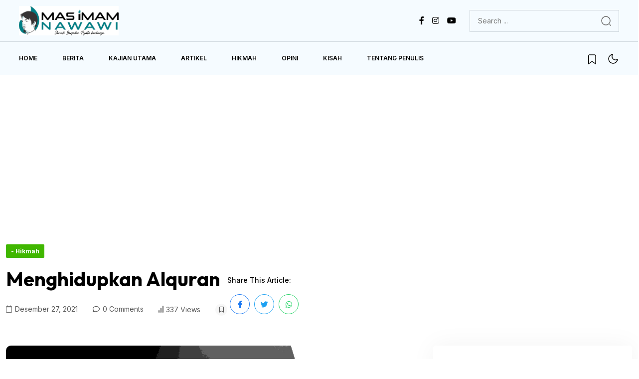

--- FILE ---
content_type: text/html; charset=UTF-8
request_url: https://masimamnawawi.com/menghidupkan-alquran/
body_size: 18397
content:
<!DOCTYPE html>
<html lang="id">
<head>
	<meta charset="UTF-8" />
	<meta name="viewport" content="width=device-width, initial-scale=1" />
	<link rel="profile" href="http://gmpg.org/xfn/11" />
	<link rel="pingback" href="https://masimamnawawi.com/xmlrpc.php" />
	<meta name='robots' content='index, follow, max-image-preview:large, max-snippet:-1, max-video-preview:-1' />
<link rel="preload" href="https://masimamnawawi.com/wp-content/plugins/rate-my-post/public/css/fonts/ratemypost.ttf" type="font/ttf" as="font" crossorigin="anonymous">
	<!-- This site is optimized with the Yoast SEO plugin v26.8 - https://yoast.com/product/yoast-seo-wordpress/ -->
	<title>Menghidupkan Alquran - Mas Imam Nawawi</title>
	<meta name="description" content="Menghidupkan Alquran merupakan satu perkara penting untuk setiap jiwa mampu menjadikan Alquran sebagai petunjuk nyata" />
	<link rel="canonical" href="https://masimamnawawi.com/menghidupkan-alquran/" />
	<meta property="og:locale" content="id_ID" />
	<meta property="og:type" content="article" />
	<meta property="og:title" content="Menghidupkan Alquran - Mas Imam Nawawi" />
	<meta property="og:description" content="Menghidupkan Alquran merupakan satu perkara penting untuk setiap jiwa mampu menjadikan Alquran sebagai petunjuk nyata" />
	<meta property="og:url" content="https://masimamnawawi.com/menghidupkan-alquran/" />
	<meta property="og:site_name" content="Mas Imam Nawawi" />
	<meta property="article:published_time" content="2021-12-27T02:28:29+00:00" />
	<meta property="article:modified_time" content="2025-02-27T22:34:41+00:00" />
	<meta property="og:image" content="https://masimamnawawi.com/wp-content/uploads/2021/12/jpg_20211227_091749_0000-scaled.jpg" />
	<meta property="og:image:width" content="2560" />
	<meta property="og:image:height" content="1280" />
	<meta property="og:image:type" content="image/jpeg" />
	<meta name="author" content="Mas Imam Nawawi" />
	<meta name="twitter:card" content="summary_large_image" />
	<meta name="twitter:label1" content="Ditulis oleh" />
	<meta name="twitter:data1" content="Mas Imam Nawawi" />
	<meta name="twitter:label2" content="Estimasi waktu membaca" />
	<meta name="twitter:data2" content="3 menit" />
	<script type="application/ld+json" class="yoast-schema-graph">{"@context":"https://schema.org","@graph":[{"@type":"Article","@id":"https://masimamnawawi.com/menghidupkan-alquran/#article","isPartOf":{"@id":"https://masimamnawawi.com/menghidupkan-alquran/"},"author":{"name":"Mas Imam Nawawi","@id":"https://masimamnawawi.com/#/schema/person/7da0bbf8836eb87e9e5a69c76a9d5adc"},"headline":"Menghidupkan Alquran","datePublished":"2021-12-27T02:28:29+00:00","dateModified":"2025-02-27T22:34:41+00:00","mainEntityOfPage":{"@id":"https://masimamnawawi.com/menghidupkan-alquran/"},"wordCount":495,"commentCount":0,"image":{"@id":"https://masimamnawawi.com/menghidupkan-alquran/#primaryimage"},"thumbnailUrl":"https://masimamnawawi.com/wp-content/uploads/2021/12/jpg_20211227_091749_0000-scaled.jpg","keywords":["Ali Ash-Shabuni","Alquran","Hasan Al-Bashri","menghidupkan Alquran","problematika hidup","realitas","Shafwatut Tafasir"],"articleSection":["Hikmah"],"inLanguage":"id","potentialAction":[{"@type":"CommentAction","name":"Comment","target":["https://masimamnawawi.com/menghidupkan-alquran/#respond"]}]},{"@type":"WebPage","@id":"https://masimamnawawi.com/menghidupkan-alquran/","url":"https://masimamnawawi.com/menghidupkan-alquran/","name":"Menghidupkan Alquran - Mas Imam Nawawi","isPartOf":{"@id":"https://masimamnawawi.com/#website"},"primaryImageOfPage":{"@id":"https://masimamnawawi.com/menghidupkan-alquran/#primaryimage"},"image":{"@id":"https://masimamnawawi.com/menghidupkan-alquran/#primaryimage"},"thumbnailUrl":"https://masimamnawawi.com/wp-content/uploads/2021/12/jpg_20211227_091749_0000-scaled.jpg","datePublished":"2021-12-27T02:28:29+00:00","dateModified":"2025-02-27T22:34:41+00:00","author":{"@id":"https://masimamnawawi.com/#/schema/person/7da0bbf8836eb87e9e5a69c76a9d5adc"},"description":"Menghidupkan Alquran merupakan satu perkara penting untuk setiap jiwa mampu menjadikan Alquran sebagai petunjuk nyata","breadcrumb":{"@id":"https://masimamnawawi.com/menghidupkan-alquran/#breadcrumb"},"inLanguage":"id","potentialAction":[{"@type":"ReadAction","target":["https://masimamnawawi.com/menghidupkan-alquran/"]}]},{"@type":"ImageObject","inLanguage":"id","@id":"https://masimamnawawi.com/menghidupkan-alquran/#primaryimage","url":"https://masimamnawawi.com/wp-content/uploads/2021/12/jpg_20211227_091749_0000-scaled.jpg","contentUrl":"https://masimamnawawi.com/wp-content/uploads/2021/12/jpg_20211227_091749_0000-scaled.jpg","width":2560,"height":1280,"caption":"Menghidupkan Alquran"},{"@type":"BreadcrumbList","@id":"https://masimamnawawi.com/menghidupkan-alquran/#breadcrumb","itemListElement":[{"@type":"ListItem","position":1,"name":"Home","item":"https://masimamnawawi.com/"},{"@type":"ListItem","position":2,"name":"Menghidupkan Alquran"}]},{"@type":"WebSite","@id":"https://masimamnawawi.com/#website","url":"https://masimamnawawi.com/","name":"Mas Imam Nawawi","description":"Saatnya Berpikir Progresif","potentialAction":[{"@type":"SearchAction","target":{"@type":"EntryPoint","urlTemplate":"https://masimamnawawi.com/?s={search_term_string}"},"query-input":{"@type":"PropertyValueSpecification","valueRequired":true,"valueName":"search_term_string"}}],"inLanguage":"id"},{"@type":"Person","@id":"https://masimamnawawi.com/#/schema/person/7da0bbf8836eb87e9e5a69c76a9d5adc","name":"Mas Imam Nawawi","image":{"@type":"ImageObject","inLanguage":"id","@id":"https://masimamnawawi.com/#/schema/person/image/","url":"https://secure.gravatar.com/avatar/3d67a76ea62976d371fef95ec3594683326abfd05def9dfc96498edfb0816f4d?s=96&d=mm&r=g","contentUrl":"https://secure.gravatar.com/avatar/3d67a76ea62976d371fef95ec3594683326abfd05def9dfc96498edfb0816f4d?s=96&d=mm&r=g","caption":"Mas Imam Nawawi"},"description":"Pegamat sosial, penulis, dan pecinta kajian hati","sameAs":["https://masimamnawawi.com"],"url":"https://masimamnawawi.com/author/admin/"}]}</script>
	<!-- / Yoast SEO plugin. -->


<link rel='dns-prefetch' href='//stats.wp.com' />
<link rel='dns-prefetch' href='//fonts.googleapis.com' />
<link rel='preconnect' href='//c0.wp.com' />
<link rel="alternate" type="application/rss+xml" title="Mas Imam Nawawi &raquo; Feed" href="https://masimamnawawi.com/feed/" />
<link rel="alternate" type="application/rss+xml" title="Mas Imam Nawawi &raquo; Umpan Komentar" href="https://masimamnawawi.com/comments/feed/" />
<link rel="alternate" type="application/rss+xml" title="Mas Imam Nawawi &raquo; Menghidupkan Alquran Umpan Komentar" href="https://masimamnawawi.com/menghidupkan-alquran/feed/" />
<link rel="alternate" title="oEmbed (JSON)" type="application/json+oembed" href="https://masimamnawawi.com/wp-json/oembed/1.0/embed?url=https%3A%2F%2Fmasimamnawawi.com%2Fmenghidupkan-alquran%2F" />
<link rel="alternate" title="oEmbed (XML)" type="text/xml+oembed" href="https://masimamnawawi.com/wp-json/oembed/1.0/embed?url=https%3A%2F%2Fmasimamnawawi.com%2Fmenghidupkan-alquran%2F&#038;format=xml" />
<style id='wp-img-auto-sizes-contain-inline-css'>
img:is([sizes=auto i],[sizes^="auto," i]){contain-intrinsic-size:3000px 1500px}
/*# sourceURL=wp-img-auto-sizes-contain-inline-css */
</style>

<link rel='stylesheet' id='hfe-widgets-style-css' href='https://masimamnawawi.com/wp-content/plugins/header-footer-elementor/inc/widgets-css/frontend.css?ver=2.8.2' media='all' />
<style id='wp-emoji-styles-inline-css'>

	img.wp-smiley, img.emoji {
		display: inline !important;
		border: none !important;
		box-shadow: none !important;
		height: 1em !important;
		width: 1em !important;
		margin: 0 0.07em !important;
		vertical-align: -0.1em !important;
		background: none !important;
		padding: 0 !important;
	}
/*# sourceURL=wp-emoji-styles-inline-css */
</style>
<link rel='stylesheet' id='wp-block-library-css' href='https://c0.wp.com/c/6.9/wp-includes/css/dist/block-library/style.min.css' media='all' />
<style id='classic-theme-styles-inline-css'>
/*! This file is auto-generated */
.wp-block-button__link{color:#fff;background-color:#32373c;border-radius:9999px;box-shadow:none;text-decoration:none;padding:calc(.667em + 2px) calc(1.333em + 2px);font-size:1.125em}.wp-block-file__button{background:#32373c;color:#fff;text-decoration:none}
/*# sourceURL=/wp-includes/css/classic-themes.min.css */
</style>
<style id='wppb-edit-profile-style-inline-css'>


/*# sourceURL=https://masimamnawawi.com/wp-content/plugins/profile-builder/assets/misc/gutenberg/blocks/build/edit-profile/style-index.css */
</style>
<style id='wppb-login-style-inline-css'>


/*# sourceURL=https://masimamnawawi.com/wp-content/plugins/profile-builder/assets/misc/gutenberg/blocks/build/login/style-index.css */
</style>
<style id='wppb-recover-password-style-inline-css'>


/*# sourceURL=https://masimamnawawi.com/wp-content/plugins/profile-builder/assets/misc/gutenberg/blocks/build/recover-password/style-index.css */
</style>
<style id='wppb-register-style-inline-css'>


/*# sourceURL=https://masimamnawawi.com/wp-content/plugins/profile-builder/assets/misc/gutenberg/blocks/build/register/style-index.css */
</style>
<link rel='stylesheet' id='mediaelement-css' href='https://c0.wp.com/c/6.9/wp-includes/js/mediaelement/mediaelementplayer-legacy.min.css' media='all' />
<link rel='stylesheet' id='wp-mediaelement-css' href='https://c0.wp.com/c/6.9/wp-includes/js/mediaelement/wp-mediaelement.min.css' media='all' />
<style id='jetpack-sharing-buttons-style-inline-css'>
.jetpack-sharing-buttons__services-list{display:flex;flex-direction:row;flex-wrap:wrap;gap:0;list-style-type:none;margin:5px;padding:0}.jetpack-sharing-buttons__services-list.has-small-icon-size{font-size:12px}.jetpack-sharing-buttons__services-list.has-normal-icon-size{font-size:16px}.jetpack-sharing-buttons__services-list.has-large-icon-size{font-size:24px}.jetpack-sharing-buttons__services-list.has-huge-icon-size{font-size:36px}@media print{.jetpack-sharing-buttons__services-list{display:none!important}}.editor-styles-wrapper .wp-block-jetpack-sharing-buttons{gap:0;padding-inline-start:0}ul.jetpack-sharing-buttons__services-list.has-background{padding:1.25em 2.375em}
/*# sourceURL=https://masimamnawawi.com/wp-content/plugins/jetpack/_inc/blocks/sharing-buttons/view.css */
</style>
<link rel='stylesheet' id='rate-my-post-css' href='https://masimamnawawi.com/wp-content/plugins/rate-my-post/public/css/rate-my-post.min.css?ver=4.4.4' media='all' />
<style id='global-styles-inline-css'>
:root{--wp--preset--aspect-ratio--square: 1;--wp--preset--aspect-ratio--4-3: 4/3;--wp--preset--aspect-ratio--3-4: 3/4;--wp--preset--aspect-ratio--3-2: 3/2;--wp--preset--aspect-ratio--2-3: 2/3;--wp--preset--aspect-ratio--16-9: 16/9;--wp--preset--aspect-ratio--9-16: 9/16;--wp--preset--color--black: #000000;--wp--preset--color--cyan-bluish-gray: #abb8c3;--wp--preset--color--white: #ffffff;--wp--preset--color--pale-pink: #f78da7;--wp--preset--color--vivid-red: #cf2e2e;--wp--preset--color--luminous-vivid-orange: #ff6900;--wp--preset--color--luminous-vivid-amber: #fcb900;--wp--preset--color--light-green-cyan: #7bdcb5;--wp--preset--color--vivid-green-cyan: #00d084;--wp--preset--color--pale-cyan-blue: #8ed1fc;--wp--preset--color--vivid-cyan-blue: #0693e3;--wp--preset--color--vivid-purple: #9b51e0;--wp--preset--gradient--vivid-cyan-blue-to-vivid-purple: linear-gradient(135deg,rgb(6,147,227) 0%,rgb(155,81,224) 100%);--wp--preset--gradient--light-green-cyan-to-vivid-green-cyan: linear-gradient(135deg,rgb(122,220,180) 0%,rgb(0,208,130) 100%);--wp--preset--gradient--luminous-vivid-amber-to-luminous-vivid-orange: linear-gradient(135deg,rgb(252,185,0) 0%,rgb(255,105,0) 100%);--wp--preset--gradient--luminous-vivid-orange-to-vivid-red: linear-gradient(135deg,rgb(255,105,0) 0%,rgb(207,46,46) 100%);--wp--preset--gradient--very-light-gray-to-cyan-bluish-gray: linear-gradient(135deg,rgb(238,238,238) 0%,rgb(169,184,195) 100%);--wp--preset--gradient--cool-to-warm-spectrum: linear-gradient(135deg,rgb(74,234,220) 0%,rgb(151,120,209) 20%,rgb(207,42,186) 40%,rgb(238,44,130) 60%,rgb(251,105,98) 80%,rgb(254,248,76) 100%);--wp--preset--gradient--blush-light-purple: linear-gradient(135deg,rgb(255,206,236) 0%,rgb(152,150,240) 100%);--wp--preset--gradient--blush-bordeaux: linear-gradient(135deg,rgb(254,205,165) 0%,rgb(254,45,45) 50%,rgb(107,0,62) 100%);--wp--preset--gradient--luminous-dusk: linear-gradient(135deg,rgb(255,203,112) 0%,rgb(199,81,192) 50%,rgb(65,88,208) 100%);--wp--preset--gradient--pale-ocean: linear-gradient(135deg,rgb(255,245,203) 0%,rgb(182,227,212) 50%,rgb(51,167,181) 100%);--wp--preset--gradient--electric-grass: linear-gradient(135deg,rgb(202,248,128) 0%,rgb(113,206,126) 100%);--wp--preset--gradient--midnight: linear-gradient(135deg,rgb(2,3,129) 0%,rgb(40,116,252) 100%);--wp--preset--font-size--small: 13px;--wp--preset--font-size--medium: 20px;--wp--preset--font-size--large: 36px;--wp--preset--font-size--x-large: 42px;--wp--preset--spacing--20: 0.44rem;--wp--preset--spacing--30: 0.67rem;--wp--preset--spacing--40: 1rem;--wp--preset--spacing--50: 1.5rem;--wp--preset--spacing--60: 2.25rem;--wp--preset--spacing--70: 3.38rem;--wp--preset--spacing--80: 5.06rem;--wp--preset--shadow--natural: 6px 6px 9px rgba(0, 0, 0, 0.2);--wp--preset--shadow--deep: 12px 12px 50px rgba(0, 0, 0, 0.4);--wp--preset--shadow--sharp: 6px 6px 0px rgba(0, 0, 0, 0.2);--wp--preset--shadow--outlined: 6px 6px 0px -3px rgb(255, 255, 255), 6px 6px rgb(0, 0, 0);--wp--preset--shadow--crisp: 6px 6px 0px rgb(0, 0, 0);}:where(.is-layout-flex){gap: 0.5em;}:where(.is-layout-grid){gap: 0.5em;}body .is-layout-flex{display: flex;}.is-layout-flex{flex-wrap: wrap;align-items: center;}.is-layout-flex > :is(*, div){margin: 0;}body .is-layout-grid{display: grid;}.is-layout-grid > :is(*, div){margin: 0;}:where(.wp-block-columns.is-layout-flex){gap: 2em;}:where(.wp-block-columns.is-layout-grid){gap: 2em;}:where(.wp-block-post-template.is-layout-flex){gap: 1.25em;}:where(.wp-block-post-template.is-layout-grid){gap: 1.25em;}.has-black-color{color: var(--wp--preset--color--black) !important;}.has-cyan-bluish-gray-color{color: var(--wp--preset--color--cyan-bluish-gray) !important;}.has-white-color{color: var(--wp--preset--color--white) !important;}.has-pale-pink-color{color: var(--wp--preset--color--pale-pink) !important;}.has-vivid-red-color{color: var(--wp--preset--color--vivid-red) !important;}.has-luminous-vivid-orange-color{color: var(--wp--preset--color--luminous-vivid-orange) !important;}.has-luminous-vivid-amber-color{color: var(--wp--preset--color--luminous-vivid-amber) !important;}.has-light-green-cyan-color{color: var(--wp--preset--color--light-green-cyan) !important;}.has-vivid-green-cyan-color{color: var(--wp--preset--color--vivid-green-cyan) !important;}.has-pale-cyan-blue-color{color: var(--wp--preset--color--pale-cyan-blue) !important;}.has-vivid-cyan-blue-color{color: var(--wp--preset--color--vivid-cyan-blue) !important;}.has-vivid-purple-color{color: var(--wp--preset--color--vivid-purple) !important;}.has-black-background-color{background-color: var(--wp--preset--color--black) !important;}.has-cyan-bluish-gray-background-color{background-color: var(--wp--preset--color--cyan-bluish-gray) !important;}.has-white-background-color{background-color: var(--wp--preset--color--white) !important;}.has-pale-pink-background-color{background-color: var(--wp--preset--color--pale-pink) !important;}.has-vivid-red-background-color{background-color: var(--wp--preset--color--vivid-red) !important;}.has-luminous-vivid-orange-background-color{background-color: var(--wp--preset--color--luminous-vivid-orange) !important;}.has-luminous-vivid-amber-background-color{background-color: var(--wp--preset--color--luminous-vivid-amber) !important;}.has-light-green-cyan-background-color{background-color: var(--wp--preset--color--light-green-cyan) !important;}.has-vivid-green-cyan-background-color{background-color: var(--wp--preset--color--vivid-green-cyan) !important;}.has-pale-cyan-blue-background-color{background-color: var(--wp--preset--color--pale-cyan-blue) !important;}.has-vivid-cyan-blue-background-color{background-color: var(--wp--preset--color--vivid-cyan-blue) !important;}.has-vivid-purple-background-color{background-color: var(--wp--preset--color--vivid-purple) !important;}.has-black-border-color{border-color: var(--wp--preset--color--black) !important;}.has-cyan-bluish-gray-border-color{border-color: var(--wp--preset--color--cyan-bluish-gray) !important;}.has-white-border-color{border-color: var(--wp--preset--color--white) !important;}.has-pale-pink-border-color{border-color: var(--wp--preset--color--pale-pink) !important;}.has-vivid-red-border-color{border-color: var(--wp--preset--color--vivid-red) !important;}.has-luminous-vivid-orange-border-color{border-color: var(--wp--preset--color--luminous-vivid-orange) !important;}.has-luminous-vivid-amber-border-color{border-color: var(--wp--preset--color--luminous-vivid-amber) !important;}.has-light-green-cyan-border-color{border-color: var(--wp--preset--color--light-green-cyan) !important;}.has-vivid-green-cyan-border-color{border-color: var(--wp--preset--color--vivid-green-cyan) !important;}.has-pale-cyan-blue-border-color{border-color: var(--wp--preset--color--pale-cyan-blue) !important;}.has-vivid-cyan-blue-border-color{border-color: var(--wp--preset--color--vivid-cyan-blue) !important;}.has-vivid-purple-border-color{border-color: var(--wp--preset--color--vivid-purple) !important;}.has-vivid-cyan-blue-to-vivid-purple-gradient-background{background: var(--wp--preset--gradient--vivid-cyan-blue-to-vivid-purple) !important;}.has-light-green-cyan-to-vivid-green-cyan-gradient-background{background: var(--wp--preset--gradient--light-green-cyan-to-vivid-green-cyan) !important;}.has-luminous-vivid-amber-to-luminous-vivid-orange-gradient-background{background: var(--wp--preset--gradient--luminous-vivid-amber-to-luminous-vivid-orange) !important;}.has-luminous-vivid-orange-to-vivid-red-gradient-background{background: var(--wp--preset--gradient--luminous-vivid-orange-to-vivid-red) !important;}.has-very-light-gray-to-cyan-bluish-gray-gradient-background{background: var(--wp--preset--gradient--very-light-gray-to-cyan-bluish-gray) !important;}.has-cool-to-warm-spectrum-gradient-background{background: var(--wp--preset--gradient--cool-to-warm-spectrum) !important;}.has-blush-light-purple-gradient-background{background: var(--wp--preset--gradient--blush-light-purple) !important;}.has-blush-bordeaux-gradient-background{background: var(--wp--preset--gradient--blush-bordeaux) !important;}.has-luminous-dusk-gradient-background{background: var(--wp--preset--gradient--luminous-dusk) !important;}.has-pale-ocean-gradient-background{background: var(--wp--preset--gradient--pale-ocean) !important;}.has-electric-grass-gradient-background{background: var(--wp--preset--gradient--electric-grass) !important;}.has-midnight-gradient-background{background: var(--wp--preset--gradient--midnight) !important;}.has-small-font-size{font-size: var(--wp--preset--font-size--small) !important;}.has-medium-font-size{font-size: var(--wp--preset--font-size--medium) !important;}.has-large-font-size{font-size: var(--wp--preset--font-size--large) !important;}.has-x-large-font-size{font-size: var(--wp--preset--font-size--x-large) !important;}
:where(.wp-block-post-template.is-layout-flex){gap: 1.25em;}:where(.wp-block-post-template.is-layout-grid){gap: 1.25em;}
:where(.wp-block-term-template.is-layout-flex){gap: 1.25em;}:where(.wp-block-term-template.is-layout-grid){gap: 1.25em;}
:where(.wp-block-columns.is-layout-flex){gap: 2em;}:where(.wp-block-columns.is-layout-grid){gap: 2em;}
:root :where(.wp-block-pullquote){font-size: 1.5em;line-height: 1.6;}
/*# sourceURL=global-styles-inline-css */
</style>
<link rel='stylesheet' id='contact-form-7-css' href='https://masimamnawawi.com/wp-content/plugins/contact-form-7/includes/css/styles.css?ver=6.1.4' media='all' />
<link rel='stylesheet' id='elementor-frontend-css' href='https://masimamnawawi.com/wp-content/plugins/elementor/assets/css/frontend.min.css?ver=3.34.2' media='all' />
<link rel='stylesheet' id='rave-el-template-front-css' href='https://masimamnawawi.com/wp-content/plugins/forcast-plugin/lib/templates/assets/css/template-frontend.min.css?ver=1.0.0' media='all' />
<link rel='stylesheet' id='hfe-style-css' href='https://masimamnawawi.com/wp-content/plugins/header-footer-elementor/assets/css/header-footer-elementor.css?ver=2.8.2' media='all' />
<link rel='stylesheet' id='elementor-icons-css' href='https://masimamnawawi.com/wp-content/plugins/elementor/assets/lib/eicons/css/elementor-icons.min.css?ver=5.46.0' media='all' />
<link rel='stylesheet' id='elementor-post-542-css' href='https://masimamnawawi.com/wp-content/uploads/elementor/css/post-542.css?ver=1769141969' media='all' />
<link rel='stylesheet' id='elementor-post-11240-css' href='https://masimamnawawi.com/wp-content/uploads/elementor/css/post-11240.css?ver=1769141970' media='all' />
<link rel='stylesheet' id='elementor-post-11153-css' href='https://masimamnawawi.com/wp-content/uploads/elementor/css/post-11153.css?ver=1769141970' media='all' />
<link rel='stylesheet' id='empath-google-fonts-css' href='https://fonts.googleapis.com/css?family=Inter%3A100%2C200%2C300%2C400%2C500%2C600%2C700%2C800%2C900%7COutfit%3A100%2C200%2C300%2C400%2C500%2C600%2C700%2C800%2C900&#038;subset=latin' media='all' />
<link rel='stylesheet' id='bootstrap-css' href='https://masimamnawawi.com/wp-content/themes/forcast/assets/css/bootstrap.min.css?ver=6.9' media='all' />
<link rel='stylesheet' id='fontawesome-css' href='https://masimamnawawi.com/wp-content/themes/forcast/assets/css/fontawesome.css?ver=6.9' media='all' />
<link rel='stylesheet' id='empath-swiper-css' href='https://masimamnawawi.com/wp-content/themes/forcast/assets/css/swiper.min.css?ver=6.9' media='all' />
<link rel='stylesheet' id='mb-ytplayer-css' href='https://masimamnawawi.com/wp-content/themes/forcast/assets/css/mb-ytplayer.min.css?ver=6.9' media='all' />
<link rel='stylesheet' id='metis-menu-css' href='https://masimamnawawi.com/wp-content/themes/forcast/assets/css/metis-menu.css?ver=6.9' media='all' />
<link rel='stylesheet' id='e-animations-css' href='https://masimamnawawi.com/wp-content/themes/forcast/assets/css/animate.css?ver=6.9' media='all' />
<link rel='stylesheet' id='slick-css' href='https://masimamnawawi.com/wp-content/themes/forcast/assets/css/slick.css?ver=6.9' media='all' />
<link rel='stylesheet' id='forcast-core-css' href='https://masimamnawawi.com/wp-content/themes/forcast/assets/css/forcast-core.css?ver=6.9' media='all' />
<link rel='stylesheet' id='forcast-style-css' href='https://masimamnawawi.com/wp-content/themes/forcast/style.css?ver=6.9' media='all' />
<link rel='stylesheet' id='empath-theme-custom-style-css' href='https://masimamnawawi.com/wp-content/themes/forcast/assets/css/custom-style.css?ver=6.9' media='all' />
<style id='empath-theme-custom-style-inline-css'>

        :root {
            --thm-primary: #FF184E
        }
        
/*# sourceURL=empath-theme-custom-style-inline-css */
</style>
<link rel='stylesheet' id='hfe-elementor-icons-css' href='https://masimamnawawi.com/wp-content/plugins/elementor/assets/lib/eicons/css/elementor-icons.min.css?ver=5.34.0' media='all' />
<link rel='stylesheet' id='hfe-icons-list-css' href='https://masimamnawawi.com/wp-content/plugins/elementor/assets/css/widget-icon-list.min.css?ver=3.24.3' media='all' />
<link rel='stylesheet' id='hfe-social-icons-css' href='https://masimamnawawi.com/wp-content/plugins/elementor/assets/css/widget-social-icons.min.css?ver=3.24.0' media='all' />
<link rel='stylesheet' id='hfe-social-share-icons-brands-css' href='https://masimamnawawi.com/wp-content/plugins/elementor/assets/lib/font-awesome/css/brands.css?ver=5.15.3' media='all' />
<link rel='stylesheet' id='hfe-social-share-icons-fontawesome-css' href='https://masimamnawawi.com/wp-content/plugins/elementor/assets/lib/font-awesome/css/fontawesome.css?ver=5.15.3' media='all' />
<link rel='stylesheet' id='hfe-nav-menu-icons-css' href='https://masimamnawawi.com/wp-content/plugins/elementor/assets/lib/font-awesome/css/solid.css?ver=5.15.3' media='all' />
<link rel='stylesheet' id='csf-google-web-fonts-css' href='//fonts.googleapis.com/css?family=Inter:400%7COutfit:700&#038;display=swap' media='all' />
<link rel='stylesheet' id='elementor-gf-local-roboto-css' href='https://masimamnawawi.com/wp-content/uploads/elementor/google-fonts/css/roboto.css?ver=1747108057' media='all' />
<link rel='stylesheet' id='elementor-gf-local-robotoslab-css' href='https://masimamnawawi.com/wp-content/uploads/elementor/google-fonts/css/robotoslab.css?ver=1747108062' media='all' />
<link rel='stylesheet' id='elementor-icons-shared-0-css' href='https://masimamnawawi.com/wp-content/plugins/elementor/assets/lib/font-awesome/css/fontawesome.min.css?ver=5.15.3' media='all' />
<link rel='stylesheet' id='elementor-icons-fa-brands-css' href='https://masimamnawawi.com/wp-content/plugins/elementor/assets/lib/font-awesome/css/brands.min.css?ver=5.15.3' media='all' />
<link rel='stylesheet' id='wppb_stylesheet-css' href='https://masimamnawawi.com/wp-content/plugins/profile-builder/assets/css/style-front-end.css?ver=3.15.2' media='all' />
<script src="https://c0.wp.com/c/6.9/wp-includes/js/jquery/jquery.min.js" id="jquery-core-js"></script>
<script src="https://c0.wp.com/c/6.9/wp-includes/js/jquery/jquery-migrate.min.js" id="jquery-migrate-js"></script>
<script id="jquery-js-after">
!function($){"use strict";$(document).ready(function(){$(this).scrollTop()>100&&$(".hfe-scroll-to-top-wrap").removeClass("hfe-scroll-to-top-hide"),$(window).scroll(function(){$(this).scrollTop()<100?$(".hfe-scroll-to-top-wrap").fadeOut(300):$(".hfe-scroll-to-top-wrap").fadeIn(300)}),$(".hfe-scroll-to-top-wrap").on("click",function(){$("html, body").animate({scrollTop:0},300);return!1})})}(jQuery);
!function($){'use strict';$(document).ready(function(){var bar=$('.hfe-reading-progress-bar');if(!bar.length)return;$(window).on('scroll',function(){var s=$(window).scrollTop(),d=$(document).height()-$(window).height(),p=d? s/d*100:0;bar.css('width',p+'%')});});}(jQuery);
//# sourceURL=jquery-js-after
</script>
<link rel="https://api.w.org/" href="https://masimamnawawi.com/wp-json/" /><link rel="alternate" title="JSON" type="application/json" href="https://masimamnawawi.com/wp-json/wp/v2/posts/3638" /><link rel="EditURI" type="application/rsd+xml" title="RSD" href="https://masimamnawawi.com/xmlrpc.php?rsd" />
<meta name="generator" content="WordPress 6.9" />
<link rel='shortlink' href='https://masimamnawawi.com/?p=3638' />
<script async src="https://pagead2.googlesyndication.com/pagead/js/adsbygoogle.js?client=ca-pub-8752736070522872"
     crossorigin="anonymous"></script>	<style>img#wpstats{display:none}</style>
		<link rel="pingback" href="https://masimamnawawi.com/xmlrpc.php"><meta name="generator" content="Elementor 3.34.2; features: additional_custom_breakpoints; settings: css_print_method-external, google_font-enabled, font_display-auto">
			<style>
				.e-con.e-parent:nth-of-type(n+4):not(.e-lazyloaded):not(.e-no-lazyload),
				.e-con.e-parent:nth-of-type(n+4):not(.e-lazyloaded):not(.e-no-lazyload) * {
					background-image: none !important;
				}
				@media screen and (max-height: 1024px) {
					.e-con.e-parent:nth-of-type(n+3):not(.e-lazyloaded):not(.e-no-lazyload),
					.e-con.e-parent:nth-of-type(n+3):not(.e-lazyloaded):not(.e-no-lazyload) * {
						background-image: none !important;
					}
				}
				@media screen and (max-height: 640px) {
					.e-con.e-parent:nth-of-type(n+2):not(.e-lazyloaded):not(.e-no-lazyload),
					.e-con.e-parent:nth-of-type(n+2):not(.e-lazyloaded):not(.e-no-lazyload) * {
						background-image: none !important;
					}
				}
			</style>
			<style type="text/css">body{font-family:"Inter";font-weight:normal;font-size:14px;}h1, h2, h3, h4, h5, h6, .main-header-six .byteflows_menu .byteflows_menu-nav li .sub-menu>li>a, .style__two .quick__tags-item a, blockquote p, .style__two .quick__tags-wrapper h5{font-family:"Outfit";font-weight:700;}</style><link rel="icon" href="https://masimamnawawi.com/wp-content/uploads/2025/05/cropped-download-32x32.png" sizes="32x32" />
<link rel="icon" href="https://masimamnawawi.com/wp-content/uploads/2025/05/cropped-download-192x192.png" sizes="192x192" />
<link rel="apple-touch-icon" href="https://masimamnawawi.com/wp-content/uploads/2025/05/cropped-download-180x180.png" />
<meta name="msapplication-TileImage" content="https://masimamnawawi.com/wp-content/uploads/2025/05/cropped-download-270x270.png" />
		<style id="wp-custom-css">
			
body.single-post a[rel="tag"] {
  display: none !important;
}
.single__footer-wrapper {
  display: none !important;
}
.post_excerpt {
  display: none !important;
}
@media (max-width: 768px) {
  .single-post .post-thumbnail img,
  .single-post .featured-image img,
  .post img.wp-post-image {
    width: 100%;
    height: auto;
    max-width: 100%;
    display: block;
  }
.share-wrap {
  text-align: right;
}
.share-title {
  margin-right: 10px; /* atau sesuai keinginan */
}
body.single li.authore {
  display: none !important;
}
#post-10976 > div.single__top-wrapper > div > div.singe__post-meta > div > ul > li.authore > a {
    display: none !important;
}

		</style>
		</head>

<body class="wp-singular post-template-default single single-post postid-3638 single-format-standard wp-theme-forcast ori-inner-page ehf-header ehf-footer ehf-template-forcast ehf-stylesheet-forcast elementor-default elementor-kit-542">
<div id="page" class="hfeed site">

		<header id="masthead" itemscope="itemscope" itemtype="https://schema.org/WPHeader">
			<p class="main-title bhf-hidden" itemprop="headline"><a href="https://masimamnawawi.com" title="Mas Imam Nawawi" rel="home">Mas Imam Nawawi</a></p>
					<div data-elementor-type="wp-post" data-elementor-id="11240" class="elementor elementor-11240">
						<section class="elementor-section elementor-top-section elementor-element elementor-element-dc3386d elementor-section-full_width elementor-section-height-default elementor-section-height-default" data-id="dc3386d" data-element_type="section">
						<div class="elementor-container elementor-column-gap-default">
					<div class="elementor-column elementor-col-100 elementor-top-column elementor-element elementor-element-43e9210" data-id="43e9210" data-element_type="column">
			<div class="elementor-widget-wrap elementor-element-populated">
						<div class="elementor-element elementor-element-ffd819c elementor-widget elementor-widget-empath-header-temp" data-id="ffd819c" data-element_type="widget" data-widget_type="empath-header-temp.default">
				<div class="elementor-widget-container">
					<header class="main-header main-header-four is-sticky">
    <div class="header__top-main-wrap">
          <div class="container">
             <div class="header__top-main-wrap-inner d-flex justify-content-between align-items-center">
                                    <div class="byteflows_logo">
                        <a aria-label="name" class="dark-logo" href="https://masimamnawawi.com/"><img src="https://masimamnawawi.com/wp-content/uploads/2025/05/download.png" alt=""></a>
                        <a aria-label="name" class="light-logo" href="https://masimamnawawi.com/"><img src="https://masimamnawawi.com/wp-content/uploads/2025/05/download.png" alt=""></a>
                    </div>
                    
                <div class="byteflows_right_header d-flex align-items-center">    
                    <div class="header__social-icon">
                                                <a aria-label="name" data-toggle="tooltip" title="Facebook" target="_blank" rel="nofollow" href="https://www.facebook.com/people/Mas-Imam-Nawawi/1285281278/"><i aria-hidden="true" class="fab fa-facebook-f"></i></a>
                                                <a aria-label="name" data-toggle="tooltip" title="Instagram" target="_blank" rel="nofollow" href="https://www.instagram.com/masimamnawawi/"><i aria-hidden="true" class="fab fa-instagram"></i></a>
                                                <a aria-label="name" data-toggle="tooltip" title="Youtube" target="_blank" rel="nofollow" href="https://www.youtube.com/channel/UClT2Hgj53D1ZeHHmxXGD1hw"><i aria-hidden="true" class="fab fa-youtube"></i></a>
                                            </div>                
                    <div class="header__search-d">
                        <form action="https://masimamnawawi.com/" method="get">
                            <div class="search__input">
                            <input class="search-input-field" type="text" placeholder="Search ..." name="s" value="">
                            <button type="submit">
                                <svg width="20" height="20" viewBox="0 0 20 20" fill="none" xmlns="http://www.w3.org/2000/svg">
                                    <path d="M9.55 18.1C14.272 18.1 18.1 14.272 18.1 9.55C18.1 4.82797 14.272 1 9.55 1C4.82797 1 1 4.82797 1 9.55C1 14.272 4.82797 18.1 9.55 18.1Z" stroke="currentColor" stroke-width="1.5" stroke-linecap="round" stroke-linejoin="round"></path>
                                    <path d="M19.0002 19.0002L17.2002 17.2002" stroke="currentColor" stroke-width="1.5" stroke-linecap="round" stroke-linejoin="round"></path>
                                </svg> 
                            </button>
                            </div>
                        </form>
                    </div>
                </div>
             </div>
          </div>                      
    </div>
    <div class="header__menu-wrapper bytf-sticky-header">
        <div class="container">
           <div class="header__maenu d-flex justify-content-between align-items-center">
                <div class="byteflows_menu">
                    <ul id="byteflows-main-nav" class="byteflows_menu-nav"><li id="menu-item-831" class="megamenu menu-item menu-item-type-custom menu-item-object-custom menu-item-home menu-item-831"><a href="https://masimamnawawi.com/">Home</a></li>
<li id="menu-item-1757" class="menu-item menu-item-type-taxonomy menu-item-object-category menu-item-1757"><a href="https://masimamnawawi.com/category/berita/">Berita</a></li>
<li id="menu-item-1758" class="menu-item menu-item-type-taxonomy menu-item-object-category menu-item-1758"><a href="https://masimamnawawi.com/category/kajian-utama/">Kajian Utama</a></li>
<li id="menu-item-1009" class="menu-item menu-item-type-taxonomy menu-item-object-category menu-item-1009"><a href="https://masimamnawawi.com/category/artikel/">Artikel</a></li>
<li id="menu-item-1008" class="menu-item menu-item-type-taxonomy menu-item-object-category current-post-ancestor current-menu-parent current-post-parent menu-item-1008"><a href="https://masimamnawawi.com/category/hikmah/">Hikmah</a></li>
<li id="menu-item-1759" class="menu-item menu-item-type-taxonomy menu-item-object-category menu-item-1759"><a href="https://masimamnawawi.com/category/opini/">Opini</a></li>
<li id="menu-item-1760" class="menu-item menu-item-type-taxonomy menu-item-object-category menu-item-1760"><a href="https://masimamnawawi.com/category/kisah/">Kisah</a></li>
<li id="menu-item-11327" class="menu-item menu-item-type-post_type menu-item-object-page menu-item-11327"><a href="https://masimamnawawi.com/tentang/">Tentang Penulis</a></li>
</ul>                </div>
                <div class="hamburger_menu bytf__mobile-menu">
                    <svg width="32" height="24" viewBox="0 0 32 24" fill="none" xmlns="http://www.w3.org/2000/svg">
                        <rect width="32" height="3.2" rx="1.6" fill="black"/>
                        <rect y="10.2" width="32" height="3.2" rx="1.6" fill="black"/>
                        <rect y="20.3999" width="20" height="3.2" rx="1.6" fill="black"/>
                    </svg>
                </div>
                <div class="header__control d-flex justify-content-between align-items-center">
                                            <div class="byt__bookmark">
                            <a aria-label="name" >
                                <svg width="18" height="22" viewBox="0 0 18 22" fill="none" xmlns="http://www.w3.org/2000/svg">
                                    <path d="M16.5556 21L8.77778 15.4444L1 21V3.22222C1 2.63285 1.23413 2.06762 1.65087 1.65087C2.06762 1.23413 2.63285 1 3.22222 1H14.3333C14.9227 1 15.4879 1.23413 15.9047 1.65087C16.3214 2.06762 16.5556 2.63285 16.5556 3.22222V21Z" stroke="black" stroke-width="1.5" stroke-linecap="round" stroke-linejoin="round"/>
                                </svg>
                            </a>
                        </div>
                                        		<div class="dark__switch">			
		<input type="checkbox" class="empath-switch-box__input" id="dark-mode-toggle">
		<label for="dark-mode-toggle" class="toggle-label">
			<div class="icon sun">
				
<svg width="24" height="24" viewBox="0 0 24 24" fill="none" xmlns="http://www.w3.org/2000/svg">
<path d="M20.9999 12.79C20.8426 14.4922 20.2038 16.1144 19.1581 17.4668C18.1125 18.8192 16.7034 19.8458 15.0956 20.4265C13.4878 21.0073 11.7479 21.1181 10.0794 20.7461C8.41092 20.3741 6.8829 19.5345 5.67413 18.3258C4.46536 17.117 3.62584 15.589 3.25381 13.9205C2.88178 12.252 2.99262 10.5121 3.57336 8.9043C4.15411 7.29651 5.18073 5.88737 6.53311 4.84175C7.8855 3.79614 9.5077 3.15731 11.2099 3C10.2133 4.34827 9.73375 6.00945 9.85843 7.68141C9.98312 9.35338 10.7038 10.9251 11.8893 12.1106C13.0748 13.2961 14.6465 14.0168 16.3185 14.1415C17.9905 14.2662 19.6516 13.7866 20.9999 12.79Z" stroke="black" stroke-width="1.5" stroke-linecap="round" stroke-linejoin="round"/>
</svg>

</div>
			<div class="icon moon">
			
<svg xmlns="http://www.w3.org/2000/svg" width="24" height="24" viewBox="0 0 24 24" fill="none" stroke="#fff" stroke-width="2" stroke-linecap="round" stroke-linejoin="round" class="feather feather-sun"><circle cx="12" cy="12" r="5"></circle><line x1="12" y1="1" x2="12" y2="3"></line><line x1="12" y1="21" x2="12" y2="23"></line><line x1="4.22" y1="4.22" x2="5.64" y2="5.64"></line><line x1="18.36" y1="18.36" x2="19.78" y2="19.78"></line><line x1="1" y1="12" x2="3" y2="12"></line><line x1="21" y1="12" x2="23" y2="12"></line><line x1="4.22" y1="19.78" x2="5.64" y2="18.36"></line><line x1="18.36" y1="5.64" x2="19.78" y2="4.22"></line></svg></div>
		</label>
		</div>
	                                    </div>
           </div>
        </div>
    </div>
</header>

		<section class="hidden-bar">
			<div class="inner-box">
				<div class="upper-box">
									<div class="nav-logo">
						<a aria-label="name" href="https://masimamnawawi.com"><img src="https://masimamnawawi.com/wp-content/plugins/elementor/assets/images/placeholder.png" alt=""></a>
					</div>
                 	
					<div class="close-btn"><i class="icon fa fa-times"></i></div>
				</div>
				<div class="post__box-wrapper-of">
					<div class="bytf__post-wrapper">
												<div class="bytf__post-grid-item grid__style-two d-flex align-items-center">
							<div class="bytf__feature-image">
								<a aria-label="name" href="https://masimamnawawi.com/ketua-umum-pemuda-hidayatullah-dakwah-harus-menginpirasi/">
									<img fetchpriority="high" width="793" height="529" src="https://masimamnawawi.com/wp-content/uploads/2020/12/Slide1.jpg" class="attachment-full size-full wp-post-image" alt="Mas Imam Nawawi Ketua Umum Pemuda Hidayatullah" decoding="async" srcset="https://masimamnawawi.com/wp-content/uploads/2020/12/Slide1.jpg 793w, https://masimamnawawi.com/wp-content/uploads/2020/12/Slide1-300x200.jpg 300w, https://masimamnawawi.com/wp-content/uploads/2020/12/Slide1-768x512.jpg 768w, https://masimamnawawi.com/wp-content/uploads/2020/12/Slide1-585x390.jpg 585w, https://masimamnawawi.com/wp-content/uploads/2020/12/Slide1-263x175.jpg 263w" sizes="(max-width: 793px) 100vw, 793px" />								</a>
							</div>
							<div class="bytf__content">
								        <a aria-label="name" class="elementor-common-cate empath-cate-badge" href="https://masimamnawawi.com/category/berita/" style="background-color:#1e73be;">
        	<span>Berita</span> 
        </a>
    								<h4 class="bytf_post_title"><a aria-label="name" href="https://masimamnawawi.com/ketua-umum-pemuda-hidayatullah-dakwah-harus-menginpirasi/">Ketua Umum Pemuda Hidayatullah: Dakwah Harus Menginpirasi</a></h4>
								<div class="bytf__postmeta-info-wrapper">
									<div class="bytf__postmeta meta__dark">
										<ul class="d-flex align-items-center">
																							<li class="authore"><img alt='' src='https://secure.gravatar.com/avatar/3d67a76ea62976d371fef95ec3594683326abfd05def9dfc96498edfb0816f4d?s=25&#038;d=mm&#038;r=g' srcset='https://secure.gravatar.com/avatar/3d67a76ea62976d371fef95ec3594683326abfd05def9dfc96498edfb0816f4d?s=50&#038;d=mm&#038;r=g 2x' class='avatar avatar-25 photo' height='25' width='25' decoding='async'/><a href="https://masimamnawawi.com/author/admin/" title="Pos-pos oleh Mas Imam Nawawi" rel="author">Mas Imam Nawawi</a></li>
											
																							<li><i class="fal fa-calendar"></i> Desember 25, 2020</li>
											
																					</ul>
									</div>
									<div class="bytf__bookmark bookmark__dark">
										    <div class="bytf__bookmark">
        <span class="bookmark-trigger bookmark-icon " data-post-id="1782"><i class="far fa-bookmark"></i></span>
    </div>
    									</div>
								</div>
							</div>
						</div>
					   
					</div>
				</div>
				<div class="lowr__box">
					<h3></h3>
					<div class="ct__info-wrapper">
						<ul>
													</ul>
					</div>
				</div>
			</div>
		</section>

			<div class="slide-bar">
			<div class="close-mobile-menu">
				<a aria-label="name" href="#"><i class="fal fa-times"></i></a>
			</div>
			<nav class="side-mobile-menu">
									<div class="empath_logo">
						<a aria-label="name" href="https://masimamnawawi.com/"><img src="https://masimamnawawi.com/wp-content/uploads/2025/05/download.png" alt=""></a>
					</div>
								<div class="header-mobile-search">
					<form action="https://masimamnawawi.com/" method="get">
						<input type="search" name="s" id="search-id" value="" placeholder="Search Here">
						<button aria-label="search" type="submit"><i class="ti-search"></i></button>
					</form>
				</div>
				<ul id="empath-mobile-menu" class="empath-mobile-menu"><li class="megamenu menu-item menu-item-type-custom menu-item-object-custom menu-item-home menu-item-831"><a href="https://masimamnawawi.com/">Home</a></li>
<li class="menu-item menu-item-type-taxonomy menu-item-object-category menu-item-1757"><a href="https://masimamnawawi.com/category/berita/">Berita</a></li>
<li class="menu-item menu-item-type-taxonomy menu-item-object-category menu-item-1758"><a href="https://masimamnawawi.com/category/kajian-utama/">Kajian Utama</a></li>
<li class="menu-item menu-item-type-taxonomy menu-item-object-category menu-item-1009"><a href="https://masimamnawawi.com/category/artikel/">Artikel</a></li>
<li class="menu-item menu-item-type-taxonomy menu-item-object-category current-post-ancestor current-menu-parent current-post-parent menu-item-1008"><a href="https://masimamnawawi.com/category/hikmah/">Hikmah</a></li>
<li class="menu-item menu-item-type-taxonomy menu-item-object-category menu-item-1759"><a href="https://masimamnawawi.com/category/opini/">Opini</a></li>
<li class="menu-item menu-item-type-taxonomy menu-item-object-category menu-item-1760"><a href="https://masimamnawawi.com/category/kisah/">Kisah</a></li>
<li class="menu-item menu-item-type-post_type menu-item-object-page menu-item-11327"><a href="https://masimamnawawi.com/tentang/">Tentang Penulis</a></li>
</ul>			</nav>
		</div>
			<div class="bytf__search-wrapper ">
         <div class="bytf__search-wrapper-innner p-relative">
            <div class="bytf__search-close">
               <button aria-label="name" class="bytf__search-close-btn">
                  <svg width="12" height="12" viewBox="0 0 12 12" fill="none" xmlns="http://www.w3.org/2000/svg">
                     <path class="path-1" d="M11 1L1 11" stroke="currentColor" stroke-width="1.5" stroke-linecap="round" stroke-linejoin="round"></path>
                     <path class="path-2" d="M1 1L11 11" stroke="currentColor" stroke-width="1.5" stroke-linecap="round" stroke-linejoin="round"></path>
                  </svg>
               </button>
            </div>
            <div class="container">
               <div class="row">
                  <div class="bytf__search-content-wrapper">
                     <div class="col-lg-9">
                        <div class="bytf__search-content">
                           <div class="search__fw">
						   <form action="https://masimamnawawi.com/" method="get">
							  <input type="text" placeholder="What are you looking for?" name="s" value="">
                              <button aria-label="name" class="bytf-search-icon">
                                 <svg xmlns="http://www.w3.org/2000/svg" width="18" height="18" viewBox="0 0 18 18" fill="none">
                                    <path d="M13.3989 13.4001L16.9989 17.0001" stroke="currentColor" stroke-width="1.5" stroke-linecap="round" stroke-linejoin="round"></path>
                                    <path d="M15.3999 8.2001C15.3999 4.22366 12.1764 1.00012 8.19997 1.00012C4.22354 1.00012 1 4.22366 1 8.2001C1 12.1765 4.22354 15.4001 8.19997 15.4001C12.1764 15.4001 15.3999 12.1765 15.3999 8.2001Z" stroke="currentColor" stroke-width="1.5" stroke-linejoin="round"></path>
                                 </svg>
                              </button>
							</form>
                           </div>
                           <div class="tp-search-course-wrap">
						                              </div>
                        </div>
                     </div>
                  </div>
               </div>
            </div>
         </div>
      </div>
	  <div class="bytf__body-overlay"></div>
				</div>
				</div>
					</div>
		</div>
					</div>
		</section>
				</div>
				</header>

	
<div class="bytf__single-post-wrapper">
    <div class="container">
        <div class="single__post-article">
            <div class="row">
                <div class="col-lg-12">
                    <div class="single__top-wrapper">
                        <div class="single__one_top">
                            <div class="single_title">
                                        <a aria-label="name" class="empath-cate-badge-seven elementor-common-cate" href="https://masimamnawawi.com/category/hikmah/" style="background-color:#40b700;">
        	<span>- Hikmah</span> 
        </a>
                                    <h1>Menghidupkan Alquran</h1>
                            </div>
                            <div class="singe__post-meta">
                                <div class="bytf__postmeta meta__dark">
                                    <ul class="d-flex align-items-center">
                                                                                                                                <li><i class="fal fa-calendar"></i> Desember 27, 2021</li>
                                                                                                                                        <li class="comment"><i class="far fa-comment"></i> 
                                                0 Comments                                                </li>
                                                                                                                                                                                <li class="view-wrapper">
                                                <svg width="10" height="14" viewBox="0 0 10 14" fill="none" xmlns="http://www.w3.org/2000/svg">
                                                    <path d="M4.99219 13V5.5" stroke="#585858" stroke-width="2" stroke-linecap="round" stroke-linejoin="round"/>
                                                    <path d="M8.98438 13V1" stroke="#585858" stroke-width="2" stroke-linecap="round" stroke-linejoin="round"/>
                                                    <path d="M1 13V10" stroke="#585858" stroke-width="2" stroke-linecap="round" stroke-linejoin="round"/>
                                                </svg>
                                            <span class="view-ct">337 Views</span></li>
                                                                                                                                                                                <li>    <div class="bytf__bookmark">
        <span class="bookmark-trigger bookmark-icon " data-post-id="3638"><i class="far fa-bookmark"></i></span>
    </div>
    </li>
                                                                                </ul>
                                </div>
                            </div>
                            <div class="post_excerpt">
                                <p>Sebagai manusia kadang diri ini lupa bahwa dunia dan kehidupan ini seutuhnya ada dalam genggaman Allah Ta&#8217;ala. Sekalipun diri sering membaca Alquran, seringkali tidak sadar bagaimana menghidupkan Alquran dalam kehidupan. Seorang teman bertutur, &#8220;Mengapa dalam upaya membangun sistem, catatan dan kendala masa lalu seringkali tidak jadi perhatian, yang ada malah mengarah pada hal yang tidak [&hellip;]</p>
                            </div>
                        </div>
                                            <div class="single__top-social">
                            <div class="social-box d-flex justify-content-between">
    <div class="share-wrap">
        <span class="share-title">Share This Article:</span>

            <a aria-label="name" class="fb" onClick="window.open('http://www.facebook.com/sharer.php?u=https://masimamnawawi.com/menghidupkan-alquran/','Facebook','width=600,height=300,left='+(screen.availWidth/2-300)+',top='+(screen.availHeight/2-150)+''); return false;" href="http://www.facebook.com/sharer.php?u=https://masimamnawawi.com/menghidupkan-alquran/"><i class="fab fa-facebook-f"></i></a>
    
            <a aria-label="name" class="tw" onClick="window.open('http://twitter.com/share?url=https://masimamnawawi.com/menghidupkan-alquran/&amp;text=Menghidupkan Alquran','Twitter share','width=600,height=300,left='+(screen.availWidth/2-300)+',top='+(screen.availHeight/2-150)+''); return false;" href="http://twitter.com/share?url=https://masimamnawawi.com/menghidupkan-alquran/&amp;text=Menghidupkan%20Alquran"><i class="fab fa-twitter"></i></a>
    
    
            <a aria-label="name" class="wh" onClick="window.open('https://api.whatsapp.com/send?text=https://masimamnawawi.com/menghidupkan-alquran/&amp;text=Menghidupkan Alquran','Linkedin share','width=600,height=300,left='+(screen.availWidth/2-300)+',top='+(screen.availHeight/2-150)+''); return false;" href="https://api.whatsapp.com/send?text=https://masimamnawawi.com/menghidupkan-alquran/&amp;text=Menghidupkan%20Alquran"><i class="fab fa-whatsapp"></i></a>
    
                    </div>
</div>
                        </div>
                                        </div>
                </div>
            </div>
            <div class="row">
                                    <div class="col-xl-8">
                                        <article id="post-3638" class="post-3638 post type-post status-publish format-standard has-post-thumbnail hentry category-hikmah tag-ali-ash-shabuni tag-alquran tag-hasan-al-bashri tag-menghidupkan-alquran tag-problematika-hidup tag-realitas tag-shafwatut-tafasir">
                            <div class="post__thumb-single">
    <img width="2560" height="1280" src="https://masimamnawawi.com/wp-content/uploads/2021/12/jpg_20211227_091749_0000-scaled.jpg" class="img-fluid wp-post-image" alt="Menghidupkan Alquran" decoding="async" srcset="https://masimamnawawi.com/wp-content/uploads/2021/12/jpg_20211227_091749_0000-scaled.jpg 2560w, https://masimamnawawi.com/wp-content/uploads/2021/12/jpg_20211227_091749_0000-300x150.jpg 300w, https://masimamnawawi.com/wp-content/uploads/2021/12/jpg_20211227_091749_0000-1024x512.jpg 1024w, https://masimamnawawi.com/wp-content/uploads/2021/12/jpg_20211227_091749_0000-768x384.jpg 768w, https://masimamnawawi.com/wp-content/uploads/2021/12/jpg_20211227_091749_0000-1536x768.jpg 1536w, https://masimamnawawi.com/wp-content/uploads/2021/12/jpg_20211227_091749_0000-2048x1024.jpg 2048w, https://masimamnawawi.com/wp-content/uploads/2021/12/jpg_20211227_091749_0000-1920x960.jpg 1920w, https://masimamnawawi.com/wp-content/uploads/2021/12/jpg_20211227_091749_0000-1170x585.jpg 1170w, https://masimamnawawi.com/wp-content/uploads/2021/12/jpg_20211227_091749_0000-585x293.jpg 585w" sizes="(max-width: 2560px) 100vw, 2560px" /></div>                            <div class="entry-content empath__single-content">
                                <p style="text-align: justify;">Sebagai manusia kadang diri ini lupa bahwa dunia dan kehidupan ini seutuhnya ada dalam genggaman Allah Ta&#8217;ala. Sekalipun diri sering membaca Alquran, seringkali tidak sadar bagaimana menghidupkan Alquran dalam kehidupan.</p>
<p style="text-align: justify;">Seorang teman bertutur, &#8220;Mengapa dalam upaya membangun sistem, catatan dan kendala masa lalu seringkali tidak jadi perhatian, yang ada malah mengarah pada hal yang tidak substansi.&#8221;</p>
<p style="text-align: justify;">Seorang teman lain mengisahkan, &#8220;Sebenarnya A itu bagus, loyalitasnya teruji, tetapi mengapa dia seakan terus dalam hambatan. Padahal ia terus lurus dalam upaya bisa kontribusi lebih baik lagi.&#8221;</p>
<p>Baca Juga: <a href="https://masimamnawawi.com/rumus-bahagia/"><strong>Rumus Bahagia</strong></a></p>
<p style="text-align: justify;">Mungkin, kala ada catatan, sekian banyak orang menyampaikan pertanyaan-pertanyaan yang kalau tidak mampu ia jawab dengan kekuatan tauhid, justru akan mengguncangkan pikiran dan jiwanya sendiri.</p>
<p style="text-align: justify;">Sebagai contoh, apakah di Indonesia ini kekurangan orang baik? Tetapi mengapa yang duduk di posisi penting negara banyak orang yang tidak kapabel dan kurang peka terhadap penderitaan rakyat. Dan, banyak lagi ungkapan lainnya.</p>
<h2 style="text-align: justify;">Langkah Konkret</h2>
<p style="text-align: justify;">Pada kondisi inilah kita butuh menghidupkan Alquran, yang artinya tidak semata membaca, mempelajari dan memahaminya. Walakin juga tahu bagaimana petunjuk Alquran kita gunakan dalam memandang realitas, problem dan termasuk membangun masyarakat.</p>
<p style="text-align: justify;">&#8220;Kitab (Alquran) yang Kami turunkan kepadamu penuh berkah agar mereka menghayati ayat-ayatnya dan agar orang-orang yang berakal sehat mendapat pelajaran.&#8221; (QS Shad [38]: 29).</p>
<p style="text-align: justify;">Ash-Shabuni dalam Shafwatut Tafasir menjelaskan bahwa turunnya Alquran adalah agar diamalkan dan direnungkan. Tentu saja untuk bisa mengamalkan tahu bagaimana menerapkannya, termasuk dalam lingkup non ibadah, seperti memahami realitas, masalah dan lain sebagainya.</p>
<p style="text-align: justify;">Kemudian, ada kutipan ungkapan Hasan Al-Bashri. &#8220;Demi Allah merenungkan Alquran bukanlah dengan menghafal hurufnya namun tidak mengindahkan hukum-hukumnya.&#8221;</p>
<p style="text-align: justify;">Kemudian dilanjutkan oleh Hasan Al-Bashri, &#8220;Ada orang berkata, &#8216;Demi Allah aku sungguh membaca Alquran tanpa kurang satu hurufpun darinya.&#8217;</p>
<p style="text-align: justify;">Padahal Allah menjatuhkan orang-orang itu seluruhnya karena tak ada pengaruh Alquran padanya sama sekali, baik budi pekerti maupun perbuatan.&#8221;</p>
<p style="text-align: justify;">Jadi, ketika seorang Muslim bertemu dengan realitas yang ia merasa tidak sesuai dengan kaidah rasio, merasa cenderung tidak adil. Kemudian diri merasa rugi, maka langkah yang harus jadi pilihan adalah sabar.</p>
<p style="text-align: justify;">Lebih jauh berusaha ikhlas dan tawakkal kepada Allah sembari terus melakukan yang terbaik karena Allah, bukan karena manusia atau pun pretensi materi dalam diri.</p>
<h3 style="text-align: justify;">Tempaan Nabi dan Rasul</h3>
<p style="text-align: justify;">Kalau mau simpel memahami ini semua, Alquran mengisahkan kepada kita tentang kehidupan para Nabi dan Rasul.</p>
<p style="text-align: justify;">Kurang apa Nabi Yusuf, ganteng, cerdas, dan berpengaruh. Tetapi mengapa rute hidupnya penuh dengan ujian?</p>
<p style="text-align: justify;">Tidak lain karena Allah ingin menjadikan kehidupan Nabi Yusuf menjadi satu kehidupan yang indah dan menjadi pelajaran bagi umat akhir zaman.</p>
<p style="text-align: justify;">Apakah pernah Nabi Yusuf mengeluh kemudian lari dari kenyataan? Tidak pernah!</p>
<p>Baca Lagi: <a href="https://masimamnawawi.com/alquran-dan-nalar-sehat/"><strong>Alquran dan Nalar Sehat</strong></a></p>
<p style="text-align: justify;">Jadi, mari jadikan Alquran yang kita baca dapat menjadi nasihat terbaik bagi diri dan sesama di dalam memandang kehidupan ini sesuai dengan yang Allah kehendaki.</p>
<p style="text-align: justify;">Insha Allah begitu kesadaran ini hadir, seketika Allah akan berikan kekuatan di dalam diri bahwa hidup ini harus dijalani atas kehendak Allah. Jangan lupa, jangan lengah dan jangan marah. Karena semua itu bukan solusi menjadikan diri dapat terus menjadi lebih baik dalam pandangan-Nya. Allahu a&#8217;lam.*</p>
<p style="text-align: justify;"><a href="https://www.pemudahidayatullah.or.id/"><strong>Mas Imam Nawawi</strong></a></p>
                            </div><!-- .entry-content -->
                        </article><!-- #post-3638 -->
                        
                                                                <div class="single__footer-wrapper">
                                                                            <div class="single__top-social">
                                <div class="social-box d-flex justify-content-between">
    <div class="share-wrap">
        <span class="share-title">Share This Article:</span>

            <a aria-label="name" class="fb" onClick="window.open('http://www.facebook.com/sharer.php?u=https://masimamnawawi.com/menghidupkan-alquran/','Facebook','width=600,height=300,left='+(screen.availWidth/2-300)+',top='+(screen.availHeight/2-150)+''); return false;" href="http://www.facebook.com/sharer.php?u=https://masimamnawawi.com/menghidupkan-alquran/"><i class="fab fa-facebook-f"></i></a>
    
            <a aria-label="name" class="tw" onClick="window.open('http://twitter.com/share?url=https://masimamnawawi.com/menghidupkan-alquran/&amp;text=Menghidupkan Alquran','Twitter share','width=600,height=300,left='+(screen.availWidth/2-300)+',top='+(screen.availHeight/2-150)+''); return false;" href="http://twitter.com/share?url=https://masimamnawawi.com/menghidupkan-alquran/&amp;text=Menghidupkan%20Alquran"><i class="fab fa-twitter"></i></a>
    
    
            <a aria-label="name" class="wh" onClick="window.open('https://api.whatsapp.com/send?text=https://masimamnawawi.com/menghidupkan-alquran/&amp;text=Menghidupkan Alquran','Linkedin share','width=600,height=300,left='+(screen.availWidth/2-300)+',top='+(screen.availHeight/2-150)+''); return false;" href="https://api.whatsapp.com/send?text=https://masimamnawawi.com/menghidupkan-alquran/&amp;text=Menghidupkan%20Alquran"><i class="fab fa-whatsapp"></i></a>
    
                    </div>
</div>
                            </div>
                                            </div>
                                                                <div class="single__navigation-wrapper">
                            
<div class="more-posts">
	<div class="d-flex justify-content-between align-items-center">
		<div class="prev-posts">
			<a aria-label="name" class="navi__post-main-item" href="https://masimamnawawi.com/jangan-perbudak-manusia/">
				<div class="post-image">
					<img src="https://masimamnawawi.com/wp-content/uploads/2021/12/jpg_20211225_155505_0000-150x150.jpg" alt="Menghidupkan Alquran">
				</div>
				<div class="post__content">
					<span class="np-btn">Previous Article</span>
					<h4>Jangan Perbudak Manusia</h4>
				</div>
			</a>
			
		</div>
		<div class="next-posts">
			<a aria-label="name" class="navi__post-main-item" href="https://masimamnawawi.com/rakus-ini-yang-butuh-ditangani/">
				<div class="post__content">
					<span class="np-btn">Next Article</span>
					<h4>Rakus, Ini yang Butuh Ditangani</h4>
				</div>
				<div class="post-image">
					<img src="https://masimamnawawi.com/wp-content/uploads/2021/12/Jangan-Perbudak-Manusia-150x150.jpg" alt="Menghidupkan Alquran">
				</div>
			</a>
		</div>
	</div>
</div>
                        </div>
                                        
<div id="comments" class="comments-area">

	</div><!-- #comments -->
<div class="comment-form">
		<div id="respond" class="comment-respond">
		<h3 id="reply-title" class="comment-reply-title">Leave a comment</h3><form action="https://masimamnawawi.com/wp-comments-post.php" method="post" id="commentform" class="comment-form"><p class="comment-notes"><span id="email-notes">Alamat email Anda tidak akan dipublikasikan.</span> <span class="required-field-message">Ruas yang wajib ditandai <span class="required">*</span></span></p><div class="row"><div class="col-lg-6 col-md-6 col-sm-12 form-group"><input type="text" name="author" id="author" value="" placeholder="Name" size="22" tabindex="1" class="form_control" /></div>
<div class="col-lg-6 col-md-6 col-sm-12 form-group"><input type="email" name="email" id="email" value="" placeholder="Email" size="22" tabindex="2" class="form_control"  /></div>
<div class="col-lg-12 col-md-12 col-sm-12 form-group"><input type="url" name="url" id="url" value="" placeholder="Website" size="22" tabindex="2" class="form_control"  /></div></div>
<div class="row"><div class="col-lg-12 col-md-12 col-sm-12 form-group"><textarea id="comment" class="form_control" name="comment" cols="77" rows="3" placeholder="Comment" aria-required="true"></textarea></div></div><p class="form-submit"><input name="submit" type="submit" id="submit" class="submit" value="Kirim Komentar" /> <input type='hidden' name='comment_post_ID' value='3638' id='comment_post_ID' />
<input type='hidden' name='comment_parent' id='comment_parent' value='0' />
</p></form>	</div><!-- #respond -->
	</div>

                </div>
                <div class="col-xl-4 col-lg-8 mx-auto">
                    
<aside id="secondary" class="empath__siderbar-wrapper">
	<div id="empath_recent_posts-2" class="empath__sidebar-item widget_empath_recent_posts">		
		<div class="news-widget">
            <h3 class="widget-title">Terbaru</h3>            <!-- Footer Column -->
                
<div class="recent-post-widget">
    <div class="empath__recent-post-area">
            <!-- Title -->
                        <div class="empath__recent-post d-flex align-items-center">
                <div class="empath__recent-img"><a aria-label="name" href="https://masimamnawawi.com/al-quran-mengajak-kita-punya-pemahaman-utuh/"><img src="https://masimamnawawi.com/wp-content/uploads/2026/01/Al-Quran-Mengajak-Kita-Punya-Pemahaman-Utuh.png" alt=""></a></div>
                <div class="empath__recent-ttx">
					<h4><a aria-label="name" href="https://masimamnawawi.com/al-quran-mengajak-kita-punya-pemahaman-utuh/">Al-Qur&#8217;an Mengajak Kita Punya Pemahaman Utuh</a></h4>
                    <div class="post__meta-w">
                        <span class="date"><svg width="18" height="16" viewBox="0 0 18 16" fill="none" xmlns="http://www.w3.org/2000/svg">
<path d="M8.99984 14.8332C12.2215 14.8332 14.8332 12.2215 14.8332 8.99984C14.8332 5.77818 12.2215 3.1665 8.99984 3.1665C5.77818 3.1665 3.1665 5.77818 3.1665 8.99984C3.1665 12.2215 5.77818 14.8332 8.99984 14.8332Z" stroke="#585858" stroke-width="1.5"/>
<path d="M3.97078 1.61328C3.40545 1.76469 2.88995 2.06227 2.47611 2.47611C2.06227 2.88995 1.76469 3.40545 1.61328 3.97078M14.0291 1.61328C14.5944 1.76469 15.1099 2.06227 15.5238 2.47611C15.9376 2.88995 16.2352 3.40545 16.3866 3.97078M8.99995 5.66662V8.79162C8.99995 8.90662 9.09328 8.99995 9.20828 8.99995H11.4999" stroke="#585858" stroke-width="1.5" stroke-linecap="round"/>
</svg> Januari 26, 2026</span>
                    </div>
                </div>
            </div>
                        <div class="empath__recent-post d-flex align-items-center">
                <div class="empath__recent-img"><a aria-label="name" href="https://masimamnawawi.com/jangan-siksa-batinmu-dengan-ucapan-dan-pola-pikir-buruk-orang-lain/"><img src="https://masimamnawawi.com/wp-content/uploads/2026/01/website-Mas-Imam_20260126_053549_0000.png" alt=""></a></div>
                <div class="empath__recent-ttx">
					<h4><a aria-label="name" href="https://masimamnawawi.com/jangan-siksa-batinmu-dengan-ucapan-dan-pola-pikir-buruk-orang-lain/">Jangan Siksa Batinmu dengan Ucapan dan Pola Pikir.</a></h4>
                    <div class="post__meta-w">
                        <span class="date"><svg width="18" height="16" viewBox="0 0 18 16" fill="none" xmlns="http://www.w3.org/2000/svg">
<path d="M8.99984 14.8332C12.2215 14.8332 14.8332 12.2215 14.8332 8.99984C14.8332 5.77818 12.2215 3.1665 8.99984 3.1665C5.77818 3.1665 3.1665 5.77818 3.1665 8.99984C3.1665 12.2215 5.77818 14.8332 8.99984 14.8332Z" stroke="#585858" stroke-width="1.5"/>
<path d="M3.97078 1.61328C3.40545 1.76469 2.88995 2.06227 2.47611 2.47611C2.06227 2.88995 1.76469 3.40545 1.61328 3.97078M14.0291 1.61328C14.5944 1.76469 15.1099 2.06227 15.5238 2.47611C15.9376 2.88995 16.2352 3.40545 16.3866 3.97078M8.99995 5.66662V8.79162C8.99995 8.90662 9.09328 8.99995 9.20828 8.99995H11.4999" stroke="#585858" stroke-width="1.5" stroke-linecap="round"/>
</svg> Januari 26, 2026</span>
                    </div>
                </div>
            </div>
                        <div class="empath__recent-post d-flex align-items-center">
                <div class="empath__recent-img"><a aria-label="name" href="https://masimamnawawi.com/jika-memimpin-jangan-abaikan-musyawarah-sebuah-risiko-kehancuran/"><img src="https://masimamnawawi.com/wp-content/uploads/2026/01/Musyawarah.png" alt=""></a></div>
                <div class="empath__recent-ttx">
					<h4><a aria-label="name" href="https://masimamnawawi.com/jika-memimpin-jangan-abaikan-musyawarah-sebuah-risiko-kehancuran/">Jika Memimpin Jangan Abaikan Musyawarah: Sebuah Risiko Kehancuran</a></h4>
                    <div class="post__meta-w">
                        <span class="date"><svg width="18" height="16" viewBox="0 0 18 16" fill="none" xmlns="http://www.w3.org/2000/svg">
<path d="M8.99984 14.8332C12.2215 14.8332 14.8332 12.2215 14.8332 8.99984C14.8332 5.77818 12.2215 3.1665 8.99984 3.1665C5.77818 3.1665 3.1665 5.77818 3.1665 8.99984C3.1665 12.2215 5.77818 14.8332 8.99984 14.8332Z" stroke="#585858" stroke-width="1.5"/>
<path d="M3.97078 1.61328C3.40545 1.76469 2.88995 2.06227 2.47611 2.47611C2.06227 2.88995 1.76469 3.40545 1.61328 3.97078M14.0291 1.61328C14.5944 1.76469 15.1099 2.06227 15.5238 2.47611C15.9376 2.88995 16.2352 3.40545 16.3866 3.97078M8.99995 5.66662V8.79162C8.99995 8.90662 9.09328 8.99995 9.20828 8.99995H11.4999" stroke="#585858" stroke-width="1.5" stroke-linecap="round"/>
</svg> Januari 25, 2026</span>
                    </div>
                </div>
            </div>
                        <div class="empath__recent-post d-flex align-items-center">
                <div class="empath__recent-img"><a aria-label="name" href="https://masimamnawawi.com/bahaya-prasangka-buruk-diam-diam-merusak-mental-kita/"><img src="https://masimamnawawi.com/wp-content/uploads/2026/01/Prasangka.png" alt=""></a></div>
                <div class="empath__recent-ttx">
					<h4><a aria-label="name" href="https://masimamnawawi.com/bahaya-prasangka-buruk-diam-diam-merusak-mental-kita/">Bahaya Prasangka Buruk: Diam-diam Merusak Mental Kita</a></h4>
                    <div class="post__meta-w">
                        <span class="date"><svg width="18" height="16" viewBox="0 0 18 16" fill="none" xmlns="http://www.w3.org/2000/svg">
<path d="M8.99984 14.8332C12.2215 14.8332 14.8332 12.2215 14.8332 8.99984C14.8332 5.77818 12.2215 3.1665 8.99984 3.1665C5.77818 3.1665 3.1665 5.77818 3.1665 8.99984C3.1665 12.2215 5.77818 14.8332 8.99984 14.8332Z" stroke="#585858" stroke-width="1.5"/>
<path d="M3.97078 1.61328C3.40545 1.76469 2.88995 2.06227 2.47611 2.47611C2.06227 2.88995 1.76469 3.40545 1.61328 3.97078M14.0291 1.61328C14.5944 1.76469 15.1099 2.06227 15.5238 2.47611C15.9376 2.88995 16.2352 3.40545 16.3866 3.97078M8.99995 5.66662V8.79162C8.99995 8.90662 9.09328 8.99995 9.20828 8.99995H11.4999" stroke="#585858" stroke-width="1.5" stroke-linecap="round"/>
</svg> Januari 24, 2026</span>
                    </div>
                </div>
            </div>
                          
    </div> 
</div> 
         </div>
        
        </div></aside><!-- #secondary -->
                </div>
                            </div>
        </div>
    </div>
</div>

		<footer itemtype="https://schema.org/WPFooter" itemscope="itemscope" id="colophon" role="contentinfo">
			<div class='footer-width-fixer'>		<div data-elementor-type="wp-post" data-elementor-id="11153" class="elementor elementor-11153">
						<section class="elementor-section elementor-top-section elementor-element elementor-element-74cb127 elementor-section-boxed elementor-section-height-default elementor-section-height-default" data-id="74cb127" data-element_type="section" data-settings="{&quot;background_background&quot;:&quot;classic&quot;}">
						<div class="elementor-container elementor-column-gap-default">
					<div class="elementor-column elementor-col-20 elementor-top-column elementor-element elementor-element-7831698" data-id="7831698" data-element_type="column">
			<div class="elementor-widget-wrap elementor-element-populated">
						<div class="elementor-element elementor-element-0b6f401 elementor-widget__width-initial elementor-widget-mobile__width-initial elementor-widget elementor-widget-image" data-id="0b6f401" data-element_type="widget" data-widget_type="image.default">
				<div class="elementor-widget-container">
															<img width="300" height="89" src="https://masimamnawawi.com/wp-content/uploads/2025/05/download-300x89.png" class="attachment-medium size-medium wp-image-11101" alt="" srcset="https://masimamnawawi.com/wp-content/uploads/2025/05/download-300x89.png 300w, https://masimamnawawi.com/wp-content/uploads/2025/05/download.png 411w" sizes="(max-width: 300px) 100vw, 300px" />															</div>
				</div>
					</div>
		</div>
				<div class="elementor-column elementor-col-20 elementor-top-column elementor-element elementor-element-40655a5" data-id="40655a5" data-element_type="column">
			<div class="elementor-widget-wrap elementor-element-populated">
						<div class="elementor-element elementor-element-2d89762 elementor-widget elementor-widget-heading" data-id="2d89762" data-element_type="widget" data-widget_type="heading.default">
				<div class="elementor-widget-container">
					<h2 class="elementor-heading-title elementor-size-default">Follow Us</h2>				</div>
				</div>
					</div>
		</div>
				<div class="elementor-column elementor-col-20 elementor-top-column elementor-element elementor-element-dbd19ad" data-id="dbd19ad" data-element_type="column">
			<div class="elementor-widget-wrap elementor-element-populated">
						<div class="elementor-element elementor-element-3c4501d elementor-view-default elementor-widget elementor-widget-icon" data-id="3c4501d" data-element_type="widget" data-widget_type="icon.default">
				<div class="elementor-widget-container">
							<div class="elementor-icon-wrapper">
			<a class="elementor-icon" href="https://www.facebook.com/people/Mas-Imam-Nawawi/1285281278/" target="_blank">
			<i aria-hidden="true" class="fab fa-facebook-f"></i>			</a>
		</div>
						</div>
				</div>
					</div>
		</div>
				<div class="elementor-column elementor-col-20 elementor-top-column elementor-element elementor-element-addd84c" data-id="addd84c" data-element_type="column">
			<div class="elementor-widget-wrap elementor-element-populated">
						<div class="elementor-element elementor-element-1f70887 elementor-view-default elementor-widget elementor-widget-icon" data-id="1f70887" data-element_type="widget" data-widget_type="icon.default">
				<div class="elementor-widget-container">
							<div class="elementor-icon-wrapper">
			<a class="elementor-icon" href="https://www.youtube.com/channel/UClT2Hgj53D1ZeHHmxXGD1hw" target="_blank">
			<i aria-hidden="true" class="fab fa-youtube"></i>			</a>
		</div>
						</div>
				</div>
					</div>
		</div>
				<div class="elementor-column elementor-col-20 elementor-top-column elementor-element elementor-element-ace5e24" data-id="ace5e24" data-element_type="column">
			<div class="elementor-widget-wrap elementor-element-populated">
						<div class="elementor-element elementor-element-6858582 elementor-view-default elementor-widget elementor-widget-icon" data-id="6858582" data-element_type="widget" data-widget_type="icon.default">
				<div class="elementor-widget-container">
							<div class="elementor-icon-wrapper">
			<a class="elementor-icon" href="https://www.instagram.com/masimamnawawi/" target="_blank">
			<i aria-hidden="true" class="fab fa-instagram"></i>			</a>
		</div>
						</div>
				</div>
					</div>
		</div>
					</div>
		</section>
				<section class="elementor-section elementor-top-section elementor-element elementor-element-c026229 elementor-section-boxed elementor-section-height-default elementor-section-height-default" data-id="c026229" data-element_type="section" data-settings="{&quot;background_background&quot;:&quot;classic&quot;}">
						<div class="elementor-container elementor-column-gap-default">
					<div class="elementor-column elementor-col-33 elementor-top-column elementor-element elementor-element-8fff981" data-id="8fff981" data-element_type="column">
			<div class="elementor-widget-wrap elementor-element-populated">
						<div class="elementor-element elementor-element-01b93b4 elementor-widget elementor-widget-heading" data-id="01b93b4" data-element_type="widget" data-widget_type="heading.default">
				<div class="elementor-widget-container">
					<h2 class="elementor-heading-title elementor-size-default">Tentang Mas Imam Nawawi</h2>				</div>
				</div>
				<div class="elementor-element elementor-element-7168925 elementor-widget elementor-widget-text-editor" data-id="7168925" data-element_type="widget" data-widget_type="text-editor.default">
				<div class="elementor-widget-container">
									<p>Mas Imam Nawawi merupakan website pribadi yang menyajikan pikiran, pandangan dan pengalaman yang dinilai dapat menjadi manfaat bagi banyak orang.</p>
<p>Dalam hal ini kami sangat menghargai pandangan, saran dan kritikan. Apabila terdapat artikel atau materi yang dinilai kurang relevan, patut dikoreksi atau bahkan dihapus, mohon dapat memberitahu kami. Insha Allah akan kami lakukan tindaklanjut.</p>								</div>
				</div>
					</div>
		</div>
				<div class="elementor-column elementor-col-33 elementor-top-column elementor-element elementor-element-581d144" data-id="581d144" data-element_type="column">
			<div class="elementor-widget-wrap">
							</div>
		</div>
				<div class="elementor-column elementor-col-33 elementor-top-column elementor-element elementor-element-40719e9" data-id="40719e9" data-element_type="column">
			<div class="elementor-widget-wrap elementor-element-populated">
						<div class="elementor-element elementor-element-a3388eb elementor-widget elementor-widget-heading" data-id="a3388eb" data-element_type="widget" data-widget_type="heading.default">
				<div class="elementor-widget-container">
					<h2 class="elementor-heading-title elementor-size-default">Kategori</h2>				</div>
				</div>
				<div class="elementor-element elementor-element-7303592 elementor-widget elementor-widget-heading" data-id="7303592" data-element_type="widget" data-widget_type="heading.default">
				<div class="elementor-widget-container">
					<h3 class="elementor-heading-title elementor-size-default"><a href="http://masimamnawawi.com">Home</a></h3>				</div>
				</div>
				<div class="elementor-element elementor-element-0ec81db elementor-widget elementor-widget-heading" data-id="0ec81db" data-element_type="widget" data-widget_type="heading.default">
				<div class="elementor-widget-container">
					<h3 class="elementor-heading-title elementor-size-default">Berita</h3>				</div>
				</div>
				<div class="elementor-element elementor-element-a3753db elementor-widget elementor-widget-heading" data-id="a3753db" data-element_type="widget" data-widget_type="heading.default">
				<div class="elementor-widget-container">
					<h3 class="elementor-heading-title elementor-size-default"><a href="https://masimamnawawi.com/category/berita/">Kajian Utama</a></h3>				</div>
				</div>
				<div class="elementor-element elementor-element-210d491 elementor-widget elementor-widget-heading" data-id="210d491" data-element_type="widget" data-widget_type="heading.default">
				<div class="elementor-widget-container">
					<h3 class="elementor-heading-title elementor-size-default"><a href="https://masimamnawawi.com/category/artikel">Artikel</a></h3>				</div>
				</div>
				<div class="elementor-element elementor-element-c7af408 elementor-widget elementor-widget-heading" data-id="c7af408" data-element_type="widget" data-widget_type="heading.default">
				<div class="elementor-widget-container">
					<h3 class="elementor-heading-title elementor-size-default"><a href="https://masimamnawawi.com/category/opini">Opini</a></h3>				</div>
				</div>
				<div class="elementor-element elementor-element-ae28249 elementor-widget elementor-widget-heading" data-id="ae28249" data-element_type="widget" data-widget_type="heading.default">
				<div class="elementor-widget-container">
					<h3 class="elementor-heading-title elementor-size-default"><a href="https://masimamnawawi.com/category/kisah">Kisah</a></h3>				</div>
				</div>
					</div>
		</div>
					</div>
		</section>
				</div>
		</div>		</footer>
	</div><!-- #page -->
<script type="speculationrules">
{"prefetch":[{"source":"document","where":{"and":[{"href_matches":"/*"},{"not":{"href_matches":["/wp-*.php","/wp-admin/*","/wp-content/uploads/*","/wp-content/*","/wp-content/plugins/*","/wp-content/themes/forcast/*","/*\\?(.+)"]}},{"not":{"selector_matches":"a[rel~=\"nofollow\"]"}},{"not":{"selector_matches":".no-prefetch, .no-prefetch a"}}]},"eagerness":"conservative"}]}
</script>
<style type="text/css"> 
         /* Hide reCAPTCHA V3 badge */
        .grecaptcha-badge {
        
            visibility: hidden !important;
        
        }
    </style>			<script>
				const lazyloadRunObserver = () => {
					const lazyloadBackgrounds = document.querySelectorAll( `.e-con.e-parent:not(.e-lazyloaded)` );
					const lazyloadBackgroundObserver = new IntersectionObserver( ( entries ) => {
						entries.forEach( ( entry ) => {
							if ( entry.isIntersecting ) {
								let lazyloadBackground = entry.target;
								if( lazyloadBackground ) {
									lazyloadBackground.classList.add( 'e-lazyloaded' );
								}
								lazyloadBackgroundObserver.unobserve( entry.target );
							}
						});
					}, { rootMargin: '200px 0px 200px 0px' } );
					lazyloadBackgrounds.forEach( ( lazyloadBackground ) => {
						lazyloadBackgroundObserver.observe( lazyloadBackground );
					} );
				};
				const events = [
					'DOMContentLoaded',
					'elementor/lazyload/observe',
				];
				events.forEach( ( event ) => {
					document.addEventListener( event, lazyloadRunObserver );
				} );
			</script>
			<link rel='stylesheet' id='widget-image-css' href='https://masimamnawawi.com/wp-content/plugins/elementor/assets/css/widget-image.min.css?ver=3.34.2' media='all' />
<link rel='stylesheet' id='widget-heading-css' href='https://masimamnawawi.com/wp-content/plugins/elementor/assets/css/widget-heading.min.css?ver=3.34.2' media='all' />
<script src="https://c0.wp.com/c/6.9/wp-includes/js/dist/hooks.min.js" id="wp-hooks-js"></script>
<script src="https://c0.wp.com/c/6.9/wp-includes/js/dist/i18n.min.js" id="wp-i18n-js"></script>
<script id="wp-i18n-js-after">
wp.i18n.setLocaleData( { 'text direction\u0004ltr': [ 'ltr' ] } );
//# sourceURL=wp-i18n-js-after
</script>
<script src="https://masimamnawawi.com/wp-content/plugins/contact-form-7/includes/swv/js/index.js?ver=6.1.4" id="swv-js"></script>
<script id="contact-form-7-js-translations">
( function( domain, translations ) {
	var localeData = translations.locale_data[ domain ] || translations.locale_data.messages;
	localeData[""].domain = domain;
	wp.i18n.setLocaleData( localeData, domain );
} )( "contact-form-7", {"translation-revision-date":"2025-08-05 08:34:12+0000","generator":"GlotPress\/4.0.1","domain":"messages","locale_data":{"messages":{"":{"domain":"messages","plural-forms":"nplurals=2; plural=n > 1;","lang":"id"},"Error:":["Eror:"]}},"comment":{"reference":"includes\/js\/index.js"}} );
//# sourceURL=contact-form-7-js-translations
</script>
<script id="contact-form-7-js-before">
var wpcf7 = {
    "api": {
        "root": "https:\/\/masimamnawawi.com\/wp-json\/",
        "namespace": "contact-form-7\/v1"
    },
    "cached": 1
};
//# sourceURL=contact-form-7-js-before
</script>
<script src="https://masimamnawawi.com/wp-content/plugins/contact-form-7/includes/js/index.js?ver=6.1.4" id="contact-form-7-js"></script>
<script id="rate-my-post-js-extra">
var rmp_frontend = {"admin_ajax":"https://masimamnawawi.com/wp-admin/admin-ajax.php","postID":"3638","noVotes":"No votes so far! Be the first to rate this post.","cookie":"You already voted! This vote will not be counted!","afterVote":"Thank you for rating this post!","notShowRating":"1","social":"1","feedback":"1","cookieDisable":"1","emptyFeedback":"Please insert your feedback in the box above!","hoverTexts":"1","preventAccidental":"1","grecaptcha":"1","siteKey":"","votingPriv":"1","loggedIn":"","positiveThreshold":"2","ajaxLoad":"1","disableClearCache":"1","nonce":"e04d89ab07","is_not_votable":"false"};
//# sourceURL=rate-my-post-js-extra
</script>
<script src="https://masimamnawawi.com/wp-content/plugins/rate-my-post/public/js/rate-my-post.min.js?ver=4.4.4" id="rate-my-post-js"></script>
<script src="https://c0.wp.com/c/6.9/wp-includes/js/jquery/ui/core.min.js" id="jquery-ui-core-js"></script>
<script src="https://c0.wp.com/c/6.9/wp-includes/js/jquery/ui/mouse.min.js" id="jquery-ui-mouse-js"></script>
<script src="https://c0.wp.com/c/6.9/wp-includes/js/jquery/ui/slider.min.js" id="jquery-ui-slider-js"></script>
<script defer src="https://masimamnawawi.com/wp-content/themes/forcast/assets/js/bootstrap.min.js?ver=1.0" id="bootstrap-js"></script>
<script defer src="https://masimamnawawi.com/wp-content/themes/forcast/assets/js/jquery.marquee.min.js?ver=1.0" id="jquery-marquee-js"></script>
<script defer src="https://masimamnawawi.com/wp-content/themes/forcast/assets/js/swiper-bundle.min.js?ver=1.0" id="empath-swiper-bundle-js"></script>
<script defer src="https://masimamnawawi.com/wp-content/themes/forcast/assets/js/mb-YTPlayer.min.js?ver=1.0" id="mb-YTPlayer-js"></script>
<script defer src="https://masimamnawawi.com/wp-content/themes/forcast/assets/js/metisMenu.min.js?ver=1.0" id="metisMenu-js"></script>
<script defer src="https://masimamnawawi.com/wp-content/themes/forcast/assets/js/slick.min.js?ver=1.0" id="slick-js"></script>
<script id="forcast-core-js-extra">
var bookmarkAjax = {"ajaxurl":"https://masimamnawawi.com/wp-admin/admin-ajax.php","nonce":"8b4945daac"};
var empath_ajax = {"ajax_url":"https://masimamnawawi.com/wp-admin/admin-ajax.php","post_scroll_limit":"5","nonce":"02cd33fa78"};
//# sourceURL=forcast-core-js-extra
</script>
<script defer src="https://masimamnawawi.com/wp-content/themes/forcast/assets/js/forcast-core.js?ver=1769428458" id="forcast-core-js"></script>
<script id="jetpack-stats-js-before">
_stq = window._stq || [];
_stq.push([ "view", {"v":"ext","blog":"187492590","post":"3638","tz":"7","srv":"masimamnawawi.com","j":"1:15.4"} ]);
_stq.push([ "clickTrackerInit", "187492590", "3638" ]);
//# sourceURL=jetpack-stats-js-before
</script>
<script src="https://stats.wp.com/e-202605.js" id="jetpack-stats-js" defer data-wp-strategy="defer"></script>
<script src="https://masimamnawawi.com/wp-content/plugins/elementor/assets/js/webpack.runtime.min.js?ver=3.34.2" id="elementor-webpack-runtime-js"></script>
<script src="https://masimamnawawi.com/wp-content/plugins/elementor/assets/js/frontend-modules.min.js?ver=3.34.2" id="elementor-frontend-modules-js"></script>
<script id="elementor-frontend-js-before">
var elementorFrontendConfig = {"environmentMode":{"edit":false,"wpPreview":false,"isScriptDebug":false},"i18n":{"shareOnFacebook":"Bagikan di Facebook","shareOnTwitter":"Bagikan di Twitter","pinIt":"Buat Pin","download":"Unduh","downloadImage":"Unduh gambar","fullscreen":"Layar Penuh","zoom":"Perbesar","share":"Bagikan","playVideo":"Putar Video","previous":"Sebelumnya","next":"Selanjutnya","close":"Tutup","a11yCarouselPrevSlideMessage":"Slide sebelumnya","a11yCarouselNextSlideMessage":"Slide selanjutnya","a11yCarouselFirstSlideMessage":"This is the first slide","a11yCarouselLastSlideMessage":"This is the last slide","a11yCarouselPaginationBulletMessage":"Go to slide"},"is_rtl":false,"breakpoints":{"xs":0,"sm":480,"md":768,"lg":1025,"xl":1440,"xxl":1600},"responsive":{"breakpoints":{"mobile":{"label":"Mobile Portrait","value":767,"default_value":767,"direction":"max","is_enabled":true},"mobile_extra":{"label":"Mobile Landscape","value":880,"default_value":880,"direction":"max","is_enabled":false},"tablet":{"label":"Tablet Portrait","value":1024,"default_value":1024,"direction":"max","is_enabled":true},"tablet_extra":{"label":"Tablet Landscape","value":1200,"default_value":1200,"direction":"max","is_enabled":false},"laptop":{"label":"Laptop","value":1366,"default_value":1366,"direction":"max","is_enabled":false},"widescreen":{"label":"Layar lebar","value":2400,"default_value":2400,"direction":"min","is_enabled":false}},"hasCustomBreakpoints":false},"version":"3.34.2","is_static":false,"experimentalFeatures":{"additional_custom_breakpoints":true,"home_screen":true,"global_classes_should_enforce_capabilities":true,"e_variables":true,"cloud-library":true,"e_opt_in_v4_page":true,"e_interactions":true,"e_editor_one":true,"import-export-customization":true},"urls":{"assets":"https:\/\/masimamnawawi.com\/wp-content\/plugins\/elementor\/assets\/","ajaxurl":"https:\/\/masimamnawawi.com\/wp-admin\/admin-ajax.php","uploadUrl":"https:\/\/masimamnawawi.com\/wp-content\/uploads"},"nonces":{"floatingButtonsClickTracking":"2dcbf9537d"},"swiperClass":"swiper","settings":{"page":[],"editorPreferences":[]},"kit":{"active_breakpoints":["viewport_mobile","viewport_tablet"],"global_image_lightbox":"yes","lightbox_enable_counter":"yes","lightbox_enable_fullscreen":"yes","lightbox_enable_zoom":"yes","lightbox_enable_share":"yes","lightbox_title_src":"title","lightbox_description_src":"description"},"post":{"id":3638,"title":"Menghidupkan%20Alquran%20-%20Mas%20Imam%20Nawawi","excerpt":"","featuredImage":"https:\/\/masimamnawawi.com\/wp-content\/uploads\/2021\/12\/jpg_20211227_091749_0000-1024x512.jpg"}};
//# sourceURL=elementor-frontend-js-before
</script>
<script src="https://masimamnawawi.com/wp-content/plugins/elementor/assets/js/frontend.min.js?ver=3.34.2" id="elementor-frontend-js"></script>
<script id="wp-emoji-settings" type="application/json">
{"baseUrl":"https://s.w.org/images/core/emoji/17.0.2/72x72/","ext":".png","svgUrl":"https://s.w.org/images/core/emoji/17.0.2/svg/","svgExt":".svg","source":{"concatemoji":"https://masimamnawawi.com/wp-includes/js/wp-emoji-release.min.js?ver=6.9"}}
</script>
<script type="module">
/*! This file is auto-generated */
const a=JSON.parse(document.getElementById("wp-emoji-settings").textContent),o=(window._wpemojiSettings=a,"wpEmojiSettingsSupports"),s=["flag","emoji"];function i(e){try{var t={supportTests:e,timestamp:(new Date).valueOf()};sessionStorage.setItem(o,JSON.stringify(t))}catch(e){}}function c(e,t,n){e.clearRect(0,0,e.canvas.width,e.canvas.height),e.fillText(t,0,0);t=new Uint32Array(e.getImageData(0,0,e.canvas.width,e.canvas.height).data);e.clearRect(0,0,e.canvas.width,e.canvas.height),e.fillText(n,0,0);const a=new Uint32Array(e.getImageData(0,0,e.canvas.width,e.canvas.height).data);return t.every((e,t)=>e===a[t])}function p(e,t){e.clearRect(0,0,e.canvas.width,e.canvas.height),e.fillText(t,0,0);var n=e.getImageData(16,16,1,1);for(let e=0;e<n.data.length;e++)if(0!==n.data[e])return!1;return!0}function u(e,t,n,a){switch(t){case"flag":return n(e,"\ud83c\udff3\ufe0f\u200d\u26a7\ufe0f","\ud83c\udff3\ufe0f\u200b\u26a7\ufe0f")?!1:!n(e,"\ud83c\udde8\ud83c\uddf6","\ud83c\udde8\u200b\ud83c\uddf6")&&!n(e,"\ud83c\udff4\udb40\udc67\udb40\udc62\udb40\udc65\udb40\udc6e\udb40\udc67\udb40\udc7f","\ud83c\udff4\u200b\udb40\udc67\u200b\udb40\udc62\u200b\udb40\udc65\u200b\udb40\udc6e\u200b\udb40\udc67\u200b\udb40\udc7f");case"emoji":return!a(e,"\ud83e\u1fac8")}return!1}function f(e,t,n,a){let r;const o=(r="undefined"!=typeof WorkerGlobalScope&&self instanceof WorkerGlobalScope?new OffscreenCanvas(300,150):document.createElement("canvas")).getContext("2d",{willReadFrequently:!0}),s=(o.textBaseline="top",o.font="600 32px Arial",{});return e.forEach(e=>{s[e]=t(o,e,n,a)}),s}function r(e){var t=document.createElement("script");t.src=e,t.defer=!0,document.head.appendChild(t)}a.supports={everything:!0,everythingExceptFlag:!0},new Promise(t=>{let n=function(){try{var e=JSON.parse(sessionStorage.getItem(o));if("object"==typeof e&&"number"==typeof e.timestamp&&(new Date).valueOf()<e.timestamp+604800&&"object"==typeof e.supportTests)return e.supportTests}catch(e){}return null}();if(!n){if("undefined"!=typeof Worker&&"undefined"!=typeof OffscreenCanvas&&"undefined"!=typeof URL&&URL.createObjectURL&&"undefined"!=typeof Blob)try{var e="postMessage("+f.toString()+"("+[JSON.stringify(s),u.toString(),c.toString(),p.toString()].join(",")+"));",a=new Blob([e],{type:"text/javascript"});const r=new Worker(URL.createObjectURL(a),{name:"wpTestEmojiSupports"});return void(r.onmessage=e=>{i(n=e.data),r.terminate(),t(n)})}catch(e){}i(n=f(s,u,c,p))}t(n)}).then(e=>{for(const n in e)a.supports[n]=e[n],a.supports.everything=a.supports.everything&&a.supports[n],"flag"!==n&&(a.supports.everythingExceptFlag=a.supports.everythingExceptFlag&&a.supports[n]);var t;a.supports.everythingExceptFlag=a.supports.everythingExceptFlag&&!a.supports.flag,a.supports.everything||((t=a.source||{}).concatemoji?r(t.concatemoji):t.wpemoji&&t.twemoji&&(r(t.twemoji),r(t.wpemoji)))});
//# sourceURL=https://masimamnawawi.com/wp-includes/js/wp-emoji-loader.min.js
</script>
</body>
</html> 


<!-- Page supported by LiteSpeed Cache 7.7 on 2026-01-26 18:54:19 -->

--- FILE ---
content_type: text/html; charset=utf-8
request_url: https://www.google.com/recaptcha/api2/aframe
body_size: 268
content:
<!DOCTYPE HTML><html><head><meta http-equiv="content-type" content="text/html; charset=UTF-8"></head><body><script nonce="4bT-IjNGH4Va9F1rVQMl-g">/** Anti-fraud and anti-abuse applications only. See google.com/recaptcha */ try{var clients={'sodar':'https://pagead2.googlesyndication.com/pagead/sodar?'};window.addEventListener("message",function(a){try{if(a.source===window.parent){var b=JSON.parse(a.data);var c=clients[b['id']];if(c){var d=document.createElement('img');d.src=c+b['params']+'&rc='+(localStorage.getItem("rc::a")?sessionStorage.getItem("rc::b"):"");window.document.body.appendChild(d);sessionStorage.setItem("rc::e",parseInt(sessionStorage.getItem("rc::e")||0)+1);localStorage.setItem("rc::h",'1769428478802');}}}catch(b){}});window.parent.postMessage("_grecaptcha_ready", "*");}catch(b){}</script></body></html>